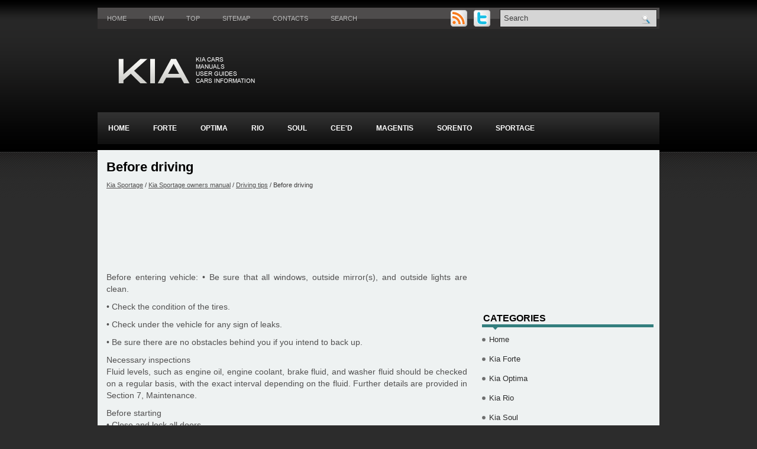

--- FILE ---
content_type: text/html
request_url: https://www.kiamanuals.org/kia-785.html
body_size: 10608
content:
<!DOCTYPE html PUBLIC "-//W3C//DTD XHTML 1.0 Transitional//EN" "http://www.w3.org/TR/xhtml1/DTD/xhtml1-transitional.dtd">
<html xmlns="http://www.w3.org/1999/xhtml" dir="ltr" lang="en-US">
<head profile="http://gmpg.org/xfn/11">
<meta http-equiv="Content-Type" content="text/html; charset=UTF-8">
<meta name="viewport" content="width=device-width, initial-scale=1.0">
<title>Before driving  - Driving tips - Kia Sportage owners manual - Kia Sportage - Kia Manuals</title>
<link rel="stylesheet" href="css/screen.css" type="text/css" media="screen, projection">
<link rel="stylesheet" href="style.css" type="text/css" media="screen">
<link rel="stylesheet" href="menu/MenuMatic.css" type="text/css" media="screen" charset="utf-8">
<link href="media-queries.css" rel="stylesheet" type="text/css">
</head>
<body>
<script language="JavaScript" type="text/javascript">if (window != top) top.location.href = location.href; // End --></script>
	<div id="wrapper">
		<div id="container" class="container">
			<div class="span-24">
				<div class="span-14">
                    <div id="pagemenucontainer">
					                        <ul id="pagemenu">
							<li><a href="/">Home</a></li>
							<li><a href="/new.html">New</a></li>
      					<li><a href="/top.html">Top</a></li>
         				<li><a href="/sitemap.html">Sitemap</a></li>
         				<li><a href="/contacts.html">Contacts</a></li>
         				<li><a href="/search.php">Search</a></li>
    					</ul>
                                            </div>
				</div>

                <div class="span-3 feedtwitter">
					<a href="/"><img src="images/rss.png" style="margin: 0pt 4px 0pt 0pt;"></a>
					<a href="/"><img src="images/twitter.png" style="margin: 0pt 4px 0pt 0pt;"></a>				</div>

				<div id="topsearch" class="span-7 last">

<div id="search">
    <form method="get" id="searchform" action="/search.php"  id="cse-search-box">
		<input type="hidden" name="cx" value="partner-pub-4191894785090842:3eqdu198yd2" />
		<input type="hidden" name="cof" value="FORID:11" />
		<input type="hidden" name="ie" value="windows-1252" />
		<input value="Search" name="q" id="s" onblur="if (this.value == '')  {this.value = 'Search';}" onfocus="if (this.value == 'Search') {this.value = '';}" type="text">
		<input src="images/search.gif" style="border: 0pt none; vertical-align: top;" type="image">
    </form>
</div>
				</div>
			</div>
				<div id="header" class="span-24">
					<div class="span-12">
													<a href="/"><img src="images/logo.png" alt="Kia Manuals" title="Kia Manuals" class="logoimg"></a>

					</div>

				</div>

			<div class="span-24">
				<div id="navcontainer">
					                            <ul id="nav">
						<li><a href="/">Home</a></li>
						<li><a href="/kia-1.html">Forte</a></li>
						<li><a href="/kia-2.html">Optima</a></li>
						<li><a href="/kia-3.html">Rio</a></li>
						<li><a href="/kia-4.html">Soul</a></li>
                  <li><a href="/kia-5.html">Cee'd</a></li>
                  <li><a href="/kia-6.html">Magentis</a></li>
                  <li><a href="/kia-7.html">Sorento</a></li>
                  <li><a href="/kia-8.html">Sportage</a></li>
        					</ul>
                            				</div>
			</div>		<div class="span-24" id="contentwrap">
			<div class="span-16">
				<div id="content">
						<div class="post">
      <h2 class="title">Before driving</h2>
							<div class="postdate"><div style="font-size:11px; text-decoration:none; margin-top:5px;"><a href="kia-8.html">Kia Sportage</a> / <a href="kia-731.html">Kia Sportage owners manual</a> / <a href="kia-782.html">Driving tips</a> /  Before driving</div></div>

							<div class="entry">
							<script async src="https://pagead2.googlesyndication.com/pagead/js/adsbygoogle.js"></script>
<!-- kiamanuals.org top 120 adaptive -->
<ins class="adsbygoogle"
     style="display:block; height: 120px;"
     data-ad-client="ca-pub-4191894785090842"
     data-ad-slot="4278983413"></ins>
<script>
     (adsbygoogle = window.adsbygoogle || []).push({});
</script>
								<p><p>Before entering vehicle:
• Be sure that all windows, outside
mirror(s), and outside lights are
clean.<p>
• Check the condition of the tires.<p>
• Check under the vehicle for any
sign of leaks.<p>
• Be sure there are no obstacles
behind you if you intend to back up.<p>
Necessary inspections<br>
Fluid levels, such as engine oil,
engine coolant, brake fluid, and
washer fluid should be checked on a
regular basis, with the exact interval
depending on the fluid. Further
details are provided in Section 7,
Maintenance.<p>
Before starting<br>
• Close and lock all doors.<p>
• Position the seat so that all controls
are easily reached.<p>
• Adjust the inside and outside
rearview mirrors.<p>
• Be sure that all lights work.<p>
• Check all gauges.<p>
• Check the operation of warning
lights when the ignition switch is
turned to the ON position.<p>
• Release the parking brake and
make sure the brake warning light
goes out.<p>
For safe operation, be sure you are
familiar with your vehicle and its
equipment.</p>
<p>WARNING - Driving under
the influence of alcohol or
drugs<br>
Drinking and driving is dangerous.<p>
Drunk driving is the number
one contributor to the highway
death toll each year. Even a
small amount of alcohol will
affect your reflexes, perceptions
and judgement. Driving while
under the influence of drugs is
as dangerous or more dangerous
than driving drunk.<p>
You are much more likely to
have a serious accident if you
drink or take drugs and drive.<p>
If you are drinking or taking
drugs, don’t drive. Do not ride
with a driver who has been
drinking or taking drugs.<p>
Choose a designated driver or
call a cab.</p><ul></ul></table></ul><div style="clear:both"></div><script async src="https://pagead2.googlesyndication.com/pagead/js/adsbygoogle.js"></script>
<!-- kiamanuals.org bot adaptive -->
<ins class="adsbygoogle"
     style="display:block"
     data-ad-client="ca-pub-4191894785090842"
     data-ad-slot="2400009402"
     data-ad-format="auto"
     data-full-width-responsive="true"></ins>
<script>
     (adsbygoogle = window.adsbygoogle || []).push({});
</script>
<div style="margin-top:0px;">
   <h5 style="margin:5px 0">See also:</h5><p><a href="kia-677.html"><span>Exterior feature</span></a><br>
   
Roof rack (if equipped)
If the vehicle has a roof rack, you can
load cargo on top of your vehicle.
NOTICE
If the vehicle is equipped with a sunroof,
be sure not to position cargo onto the
roof ...
   </p><p><a href="kia-808.html"><span>Engine compartment</span></a><br>
   
2.0L Gasoline Engine
1. Power steering fluid reservoir
2. Engine oil filler cap
3. Brake fluid reservoir
4. Air cleaner
5. Fuse box
6. Negative battery terminal
7. Radiator cap
8. Positive b ...
   </p><p><a href="kia-510.html"><span>Trailer towing</span></a><br>
   We do not recommend using this
vehicle for trailer towing.
Steps for determining correct load
limit
1. Locate the statement &quot;The combined
weight of occupants and cargo
should never exceed X ...
   </p></div>
<script>
// <!--
document.write('<iframe src="counter.php?id=785" width=0 height=0 marginwidth=0 marginheight=0 scrolling=no frameborder=0></iframe>');
// -->

</script>
</p>
							</div>
						</div>

</div>
			</div>

		<div class="span-8 last">

	<div class="sidebar">

         			<div class="addthis_toolbox">
                  <script async src="https://pagead2.googlesyndication.com/pagead/js/adsbygoogle.js"></script>
<!-- kiamanuals.org side 300x250 -->
<ins class="adsbygoogle"
     style="display:inline-block;width:300px;height:250px"
     data-ad-client="ca-pub-4191894785090842"
     data-ad-slot="5353475809"></ins>
<script>
     (adsbygoogle = window.adsbygoogle || []).push({});
</script>
    			<div class="atclear"></div></div>

		<ul>

				<li class="categories"><h2>Categories</h2>
				<ul>
						<li><a href="/">Home</a></li>
						<li><a href="/kia-1.html">Kia Forte</a></li>
						<li><a href="/kia-2.html">Kia Optima</a></li>
						<li><a href="/kia-3.html">Kia Rio</a></li>
						<li><a href="/kia-4.html">Kia Soul</a></li>
                  <li><a href="/kia-5.html">Kia Cee'd</a></li>
                  <li><a href="/kia-6.html">Kia Magentis</a></li>
                  <li><a href="/kia-7.html">Kia Sorento</a></li>
                  <li><a href="/kia-8.html">Kia Sportage</a></li>
                  <li><a href="https://www.vw-id3.com/volkswagen_id_3_e11_e12_2020_2024_owner_s_manual-1.html">ID.3 Owners Manual</a></li>
                  <li><a href="https://www.m-sedan.com/buick_lacrosse-2.html">Buick LaCrosse</a></li>
                  <li><a href="https://www.benclave.com/buick_enclave_2008_2017_service_manual-3972.html">Buick Enclave 2008-2017 Service Manual</a></li>
                  <li><a href="https://www.hopilot.org/">Honda Pilot</a></li>
<li><a href="https://www.vwid4.autos/">Volkswagen ID4</a></li>
<li><a href="https://www.mytoyo.com/">Toyota Prius</a></li>
</ul>
</li>

					</ul>


				<div class="sidebaradbox">
			<!--LiveInternet counter--><script type="text/javascript"><!--
document.write("<a href='https://www.liveinternet.ru/click' "+
"target=_blank><img class='counter' src='https://counter.yadro.ru/hit?t11.1;r"+
escape(document.referrer)+((typeof(screen)=="undefined")?"":
";s"+screen.width+"*"+screen.height+"*"+(screen.colorDepth?
screen.colorDepth:screen.pixelDepth))+";u"+escape(document.URL)+
";h"+escape(document.title.substring(0,80))+";"+Math.random()+
"' alt='' title='LiveInternet: �������� ����� ���������� �� 24"+
" ����, ����������� �� 24 ���� � �� �������' "+
"border=0 width=88 height=31><\/a>")//--></script><!--/LiveInternet-->
<br>
<!--LiveInternet counter--><script type="text/javascript"><!--
document.write("<a href='https://www.liveinternet.ru/click;English_Auto_Manuals' "+
"target=_blank><img src='//counter.yadro.ru/hit;English_Auto_Manuals?t24.1;r"+
escape(document.referrer)+((typeof(screen)=="undefined")?"":
";s"+screen.width+"*"+screen.height+"*"+(screen.colorDepth?
screen.colorDepth:screen.pixelDepth))+";u"+escape(document.URL)+
";h"+escape(document.title.substring(0,80))+";"+Math.random()+
"' alt='' title='LiveInternet: �������� ����� ���������� ��"+
" ��������' "+
"border='0' width='88' height='15'><\/a>")
//--></script><!--/LiveInternet-->
			</div>
			</div>
</div>
	</div>
    <div class="span-24">
	<div id="footer">Copyright © 2010-2026 www.kiamanuals.org</div>
        <div id="credits"></div>
</div>
</div>
</div>

</body>
</html>

--- FILE ---
content_type: text/html; charset=utf-8
request_url: https://www.google.com/recaptcha/api2/aframe
body_size: 267
content:
<!DOCTYPE HTML><html><head><meta http-equiv="content-type" content="text/html; charset=UTF-8"></head><body><script nonce="SOby-GhggQTwSxOpUAyZrg">/** Anti-fraud and anti-abuse applications only. See google.com/recaptcha */ try{var clients={'sodar':'https://pagead2.googlesyndication.com/pagead/sodar?'};window.addEventListener("message",function(a){try{if(a.source===window.parent){var b=JSON.parse(a.data);var c=clients[b['id']];if(c){var d=document.createElement('img');d.src=c+b['params']+'&rc='+(localStorage.getItem("rc::a")?sessionStorage.getItem("rc::b"):"");window.document.body.appendChild(d);sessionStorage.setItem("rc::e",parseInt(sessionStorage.getItem("rc::e")||0)+1);localStorage.setItem("rc::h",'1768868405941');}}}catch(b){}});window.parent.postMessage("_grecaptcha_ready", "*");}catch(b){}</script></body></html>

--- FILE ---
content_type: text/css
request_url: https://www.kiamanuals.org/style.css
body_size: 9584
content:
/*
	Theme Name: Shaped
	Theme URL: http://newwpthemes.com/wordpress-theme/shaped/
	Description: Shaped is a free WordPress theme with featured content option and supports the post thumbnails. Suitable for any niche. Theme Options at admin panel.
	Author: NewWpThemes.com
	Author URI: http://newwpthemes.com/
	Version: 2.0
*/

/* LAYOUT */

body {
   background: #2C2C2C url(images/background.png) left top repeat-x;
	}

#wrapper {
   	}

#container {
    background: url(images/container-bg.png) left 13px repeat-x;
	}

#contentwrap {
    background: #EEF2F2;
    border-bottom: 4px solid #337F7F;
	}

a {
	color: #515050;
    text-decoration: underline;
	}

a:hover {
	color: #337F7F;
    text-decoration: none;
	}
/* HEADER */

#header {
	height: 130px;
    padding: 4px 0;
	}

#header h1 {
	margin-bottom: 0px !important;
	padding: 20px 0 0 0;
	font-weight: normal;
	font-family: Arial, Helvetica, Sans-serif;
	font-weight: bold;
    text-transform: uppercase;
	font-size: 48px;
	}

#header h1 a, #header h1 a:visited {
	color: #D2D2CE;
	text-decoration: none;
	}


#header h2 {
	color: #D2D2CE;
	font-size: 14px;
	line-height: 14px;
	font-family: Arial, Helvetica, Sans-serif;
	}

.logoimg {
    margin: 30px 0 0 15px;
}

.feedtwitter {
	margin-top:15px;
	text-align: right;
}


/* NAVIGATION MENUS */

#pagemenucontainer {
	height: 36px;
    padding:0;
    margin-top: 13px;
	}

#pagemenu {
	height: 36px;
    float: left;
	}

#pagemenu, #pagemenu ul {
	padding: 0;
	margin: 0;
	list-style: none;
	line-height: 1;
	}
#pagemenu {
	margin-bottom: 1px;
	}

#pagemenu ul {
	float: left;
	list-style: none;
	margin: 0px 0px 0px 0px;
	padding: 0px;
	}

#pagemenu li {
	float: left;
	list-style: none;
	margin: 0px;
	padding: 0px;
	}

#pagemenu ul li {
	list-style: none;
	margin: 0px;
	padding: 0px;
	}

#pagemenu li a, #pagemenu li a:link {
	color: #BABABA;
	display: block;
    margin: 0 6px 0 0;
	padding: 13px 16px 12px 16px;
	text-decoration: none;
	font-weight: normal;
	text-transform: uppercase;
	font-size: 11px;
	font-family: Arial, Helvetica, sans-serif;
	}

#pagemenu li a:hover, #pagemenu li a:active{
	color: #FFFFFF;
	display: block;
    text-decoration: none;
    background: #646464;
	}

#pagemenu  li.current_page_item a {
	color: #FFFFFF;
    text-decoration: none;
    background: #646464;
   	}

#pagemenu li:hover, #pagemenu li.sfhover {
	position: static;
	}


#navcontainer {
	height: 54px;
	display: block;
	overflow: hidden;
    background: url(images/nav-bg.png) left top repeat-x;
    margin-bottom: 10px;
    padding-left: 0;
   	}

#navcontainer .current-cat a {
	color:#fff;
    background: url(images/nav-hover.png) left top repeat-x;
	}

/* CONTENT */

#content {
	padding: 15px 5px 15px 15px;
    color: #515050;
	}


pre { overflow: auto;
	width: 470px;
	}

.post {
	padding-bottom: 5px;
	margin-bottom: 20px;
    border-bottom: 1px solid #CED6D6;
	}

.post p {
	margin-bottom: 10px;
	}

.title {
	margin: 0 0 8px 0;
	padding: 0px;
	line-height: 28px;
	font-size: 22px;
	font-family: Arial, Helvetica, Sans-serif;
    font-weight: bold;
	color: #000000;
	}


.title a {
	text-decoration: none;
	color: #000000;
	}

.title a:hover {
	text-decoration: none;
	color: #337F7F;
	}

.pagetitle {
	margin-bottom: 20px;
	line-height: 22px;
	font-family: Arial, Verdana;
	text-decoration: underline;
}

.postdate {
	font-size: 12px;
	font-family: Arial, Helvetica, Sans-serif;
    color: #3E3C3C;
	}


.postmeta {
	font-size: 11px;
	padding: 2px 4px;
	font-family: Arial, Verdana;
	}

.postdate img, .postmeta img {
	border: none;
	vertical-align: middle;
	margin:2px;
	}

.entry {
	text-align: justify;
	line-height: 20px;
	padding-top: 8px;
	font-family: Arial, Verdana;
	font-size: 14px;
	}
.navigation {
	padding: 10px 0;
	}

blockquote {
	overflow: hidden;
	padding-left: 9px;
	font-style: italic;
	color: #666;
	border-left: 3px solid #CADAE7;
	}

.post img {
	max-width: 680px;
	}

img.wp-smiley {
	max-height: 12px;
	margin: 0;
	padding: 0;
	border: none;
	}

.aligncenter,
div.aligncenter {
   display: block;
   margin-left: auto;
   margin-right: auto;
	}

.alignleft {
   float: left;
	}

.alignright {
   float: right;
	}

.wp-caption {
   border: 1px solid #ddd;
   text-align: center;
   background-color: #f3f3f3;
   padding-top: 4px;
   margin: 10px;
   /* optional rounded corners for browsers that support it */
   -moz-border-radius: 3px;
   -khtml-border-radius: 3px;
   -webkit-border-radius: 3px;
   border-radius: 3px;
	}

.wp-caption img {
   margin: 0;
   padding: 0;
   border: 0 none;
	}

.wp-caption p.wp-caption-text {
   font-size: 11px;
   line-height: 17px;
   padding: 0 4px 5px;
   margin: 0;
	}


/* wp-pagenavi */
.wp-pagenavi a, .wp-pagenavi a:link, .wp-pagenavi a:active {
    font-size: 15px !important;
    padding:  4px 8px !important;
    color: #333333 !important;
    background:none !important;
    border: 0 !important;
}

.wp-pagenavi span.pages {
    font-size: 15px !important;
    padding:  4px 8px !important;
    color: #333333 !important;
    background: none !important;
    border: 0 !important;
}

.wp-pagenavi span.extend {
    font-size: 15px !important;
    padding:  4px 8px !important;
    background:transparent !important;
    color: #333333 !important;
    background: none !important;
    border: 0 !important;
}

.wp-pagenavi span.current {
    font-size: 15px !important;
    padding:  4px 8px !important;
    font-weight: bold;
    color: #fff !important;
    background: #337F7F !important;
    border: 0 !important;
}

.wp-pagenavi a:hover {
    border: 0 !important;
    color: #fff !important;
    background: #7B7B7B !important;
    border: 0 !important;

}


/* SIDEBAR(S) */

.sidebaradbox {
	margin-top: 10px;
	text-align:center;
	}

.ad125 {
	margin: 6px;
	}


.sidebar {
	margin: 0 10px 10px 10px;
    font-size: 13px;
    color: #2C2C2C;
	}

.sidebar a {
	text-decoration: none;
	color: #2C2C2C;
	}

.sidebar a:hover {
	text-decoration: underline;
	color:#337F7E;
	}


#search {
    border: 1px solid #222222;
    height: 28px;
    padding: 0px;
    background: #D5D5D5;
    text-align: right;
    margin-top: 15px;
}

#search input {
	border: 0;
    background: none;
    color: #3F3F3F;
}


#s {
	width: 240px;
	padding: 4px;
    margin:2px 0 0 0;
    background: none;
}

#topsearch #search {
    margin: 16px 4px 0 0;
    padding-right: 4px;
    }

#topsearch #s {
    width: 222px;
    }



/* Social icons */
.addthis_toolbox {
    padding: 15px 0 0px 0;
	text-align: center;
	}
.addthis_toolbox .custom_images a
{
    width: 32px;
    height: 32px;
    margin: 0 3px 0 3px;
    padding: 0;
}

.addthis_toolbox .custom_images a:hover img
{
    opacity: 1;
}

.addthis_toolbox .custom_images a img
{
    opacity: 0.85;
}



.sidebarvideo {

	}

.sidebar h2 {
	margin: 0;
	padding: 12px 0 12px 2px;
    text-align: left;
	font-size: 16px;
    line-height: 16px;
    color: #020202;
	font-family: Arial, Helvetica, Sans-serif;
	font-weight: bold;
	text-transform: uppercase;
    background: url(images/sidebar_tab.png) left bottom no-repeat;
    }

.sidebar ul {
	list-style-type: none;
	margin: 0px 0px 10px 0px;
	padding: 0px;
	}

.sidebar ul li {
	list-style-type: none;
	margin: 0px 0px 5px 0px;
	padding: 0px;

   	}

.sidebar ul ul {
	list-style-type: none;
	margin: 0px;
	padding: 0px;
  	}


.sidebar ul li li, .sidebar ul li ul li {
	padding: 6px 0px 6px 12px;
	margin: 0 0 2px 0;
    background: url(images/bullet.png) left 13px no-repeat;
    }


#wp-calendar th {
	font-style: normal;
	text-transform: capitalize;
	color: #2C2C2C;
	background: none;
	}
#wp-calendar caption {
	padding: 2px 4px;
	text-transform: uppercase;	margin: 2px 0 2px 0;
	background: none;
    color: #2C2C2C;
	}

#wp-calendar td {
	color: #2C2C2C;
	font: normal 12px 'Lucida Grande', 'Lucida Sans Unicode', Verdana, sans-serif;
	letter-spacing: normal;
	padding: 2px 0;
	text-align: center;
	}

#wp-calendar td:hover, #wp-calendar #today {
	color: #fff;
    background: #337F7F;
	}
#wp-calendar td:hover a {
    color: #fff;
}
#wp-calendar {
	empty-cells: show;
	font-size: 14px;
	margin: 0;
	font-weight: bold;
	width: 100%;
	}

/* FOOTER */

#footer {
    background: #222222;
	padding: 20px;
	text-align: center;
	color: #EEF2F2;
	font-size: 13px;
    border-top: 1px solid #EEF2F2;
	}

#footer a {
	color: #EEF2F2;
	}

#footer a:hover {
	text-decoration: none;
    color: #EEF2F2;
	}

#credits {
	color: #8B8B8B;
	font-size: 11px;
	text-align: center;
	padding: 10px;
	}

#credits a {
	color: #8B8B8B;
    text-decoration: none;
	}

/* COMMENTS */

#comments h3 {
	margin-bottom: 10px;
}

#commentform input {
	width: 170px;
	padding: 2px;
	margin: 5px 5px 1px 0;
	}

#commentform {
	margin: 5px 10px 0 0;
	}

#commentform textarea {
	width: 100%;
	padding: 2px;
	}

#respond:after {
		content: ".";
	    display: block;
	    height: 0;
	    clear: both;
	    visibility: hidden;
	}

#commentform #submit {
	margin: 0 0 5px auto;
	float: right;
	}

.alt {
	margin: 0;
	padding: 10px;
	}

.commentlist {
	padding: 0;
	text-align: justify;
	}

.commentlist li {
	margin: 15px 0 10px;
	padding: 5px 5px 10px 10px;
	list-style: none;

	}

.commentlist li ul li {
	margin-right: -5px;
	margin-left: 10px;
}

.commentlist p {
	margin: 10px 5px 10px 0;
}
.children { padding: 0; }

#commentform p {
	margin: 5px 0;
	}

.nocomments {
	text-align: center;
	margin: 0;
	padding: 0;
	}

.commentmetadata {
	margin: 0;
	display: block;
	}

.post_thumbnail {
    padding: 6px;
    border: 1px solid #CED6D6;
    margin: 0 10px 10px 0;
    background-color: #fff;
}
#content img {	max-width: 100%;
}

--- FILE ---
content_type: text/css
request_url: https://www.kiamanuals.org/media-queries.css
body_size: 576
content:
@media screen and (max-width: 768px) {
.container {
    width: 95%;
    width: calc(100% - 20px);
}
.span-14, .span-7, .span-12, .span-16, .span-8 {
    width: 100%;
}
.span-24, div.span-24 {
    width: 100%;
}
#navcontainer, .feedtwitter {	display: none;
}
#pagemenucontainer {	overflow: hidden;
}
#topsearch #s {
    width: calc(100% - 40px);
}
#pagemenu li a, #pagemenu li a:link {
    padding: 13px 6px 12px 6px;
}
.logoimg {
    margin: 0px 0 0 0px;
}
#header {
    height: auto;
}
.title {
    line-height: 22px;
    font-size: 18px;
}
#content {
    padding: 9px;
}
}